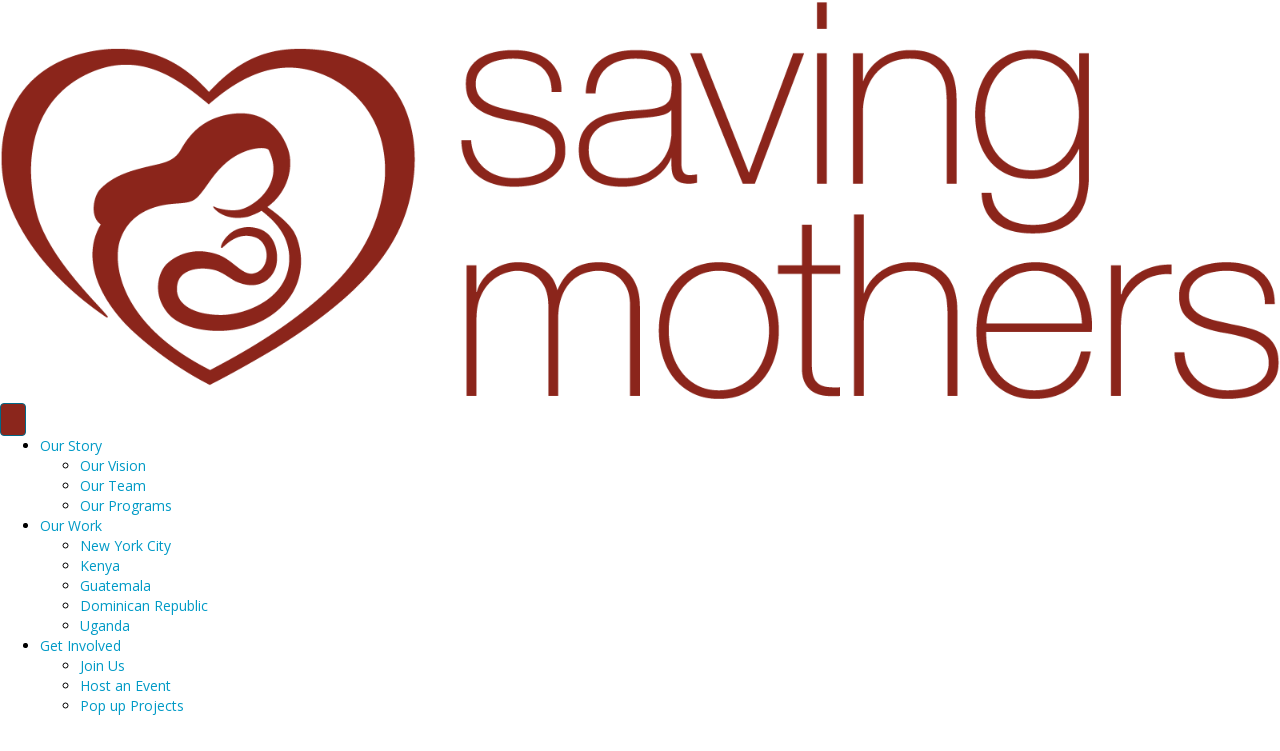

--- FILE ---
content_type: text/html; charset=UTF-8
request_url: https://savingmothers.org/tag/ghana/
body_size: 15953
content:
<!DOCTYPE html>
<html lang="en-US">
<head>
<meta charset="UTF-8" />
<script>
var gform;gform||(document.addEventListener("gform_main_scripts_loaded",function(){gform.scriptsLoaded=!0}),document.addEventListener("gform/theme/scripts_loaded",function(){gform.themeScriptsLoaded=!0}),window.addEventListener("DOMContentLoaded",function(){gform.domLoaded=!0}),gform={domLoaded:!1,scriptsLoaded:!1,themeScriptsLoaded:!1,isFormEditor:()=>"function"==typeof InitializeEditor,callIfLoaded:function(o){return!(!gform.domLoaded||!gform.scriptsLoaded||!gform.themeScriptsLoaded&&!gform.isFormEditor()||(gform.isFormEditor()&&console.warn("The use of gform.initializeOnLoaded() is deprecated in the form editor context and will be removed in Gravity Forms 3.1."),o(),0))},initializeOnLoaded:function(o){gform.callIfLoaded(o)||(document.addEventListener("gform_main_scripts_loaded",()=>{gform.scriptsLoaded=!0,gform.callIfLoaded(o)}),document.addEventListener("gform/theme/scripts_loaded",()=>{gform.themeScriptsLoaded=!0,gform.callIfLoaded(o)}),window.addEventListener("DOMContentLoaded",()=>{gform.domLoaded=!0,gform.callIfLoaded(o)}))},hooks:{action:{},filter:{}},addAction:function(o,r,e,t){gform.addHook("action",o,r,e,t)},addFilter:function(o,r,e,t){gform.addHook("filter",o,r,e,t)},doAction:function(o){gform.doHook("action",o,arguments)},applyFilters:function(o){return gform.doHook("filter",o,arguments)},removeAction:function(o,r){gform.removeHook("action",o,r)},removeFilter:function(o,r,e){gform.removeHook("filter",o,r,e)},addHook:function(o,r,e,t,n){null==gform.hooks[o][r]&&(gform.hooks[o][r]=[]);var d=gform.hooks[o][r];null==n&&(n=r+"_"+d.length),gform.hooks[o][r].push({tag:n,callable:e,priority:t=null==t?10:t})},doHook:function(r,o,e){var t;if(e=Array.prototype.slice.call(e,1),null!=gform.hooks[r][o]&&((o=gform.hooks[r][o]).sort(function(o,r){return o.priority-r.priority}),o.forEach(function(o){"function"!=typeof(t=o.callable)&&(t=window[t]),"action"==r?t.apply(null,e):e[0]=t.apply(null,e)})),"filter"==r)return e[0]},removeHook:function(o,r,t,n){var e;null!=gform.hooks[o][r]&&(e=(e=gform.hooks[o][r]).filter(function(o,r,e){return!!(null!=n&&n!=o.tag||null!=t&&t!=o.priority)}),gform.hooks[o][r]=e)}});
</script>

<meta name='viewport' content='width=device-width, initial-scale=1.0' />
<meta http-equiv='X-UA-Compatible' content='IE=edge' />
<link rel="profile" href="https://gmpg.org/xfn/11" />
<meta name='robots' content='index, follow, max-image-preview:large, max-snippet:-1, max-video-preview:-1' />

	<!-- This site is optimized with the Yoast SEO plugin v26.8 - https://yoast.com/product/yoast-seo-wordpress/ -->
	<title>Ghana Archives - Saving Mothers</title>
	<link rel="canonical" href="https://savingmothers.org/tag/ghana/" />
	<meta property="og:locale" content="en_US" />
	<meta property="og:type" content="article" />
	<meta property="og:title" content="Ghana Archives - Saving Mothers" />
	<meta property="og:url" content="https://savingmothers.org/tag/ghana/" />
	<meta property="og:site_name" content="Saving Mothers" />
	<meta name="twitter:card" content="summary_large_image" />
	<script type="application/ld+json" class="yoast-schema-graph">{"@context":"https://schema.org","@graph":[{"@type":"CollectionPage","@id":"https://savingmothers.org/tag/ghana/","url":"https://savingmothers.org/tag/ghana/","name":"Ghana Archives - Saving Mothers","isPartOf":{"@id":"https://savingmothers.org/#website"},"primaryImageOfPage":{"@id":"https://savingmothers.org/tag/ghana/#primaryimage"},"image":{"@id":"https://savingmothers.org/tag/ghana/#primaryimage"},"thumbnailUrl":"https://savingmothers.org/wp-content/uploads/2017/04/screen-shot-2017-04-24-at-11-54-54-am.png","breadcrumb":{"@id":"https://savingmothers.org/tag/ghana/#breadcrumb"},"inLanguage":"en-US"},{"@type":"ImageObject","inLanguage":"en-US","@id":"https://savingmothers.org/tag/ghana/#primaryimage","url":"https://savingmothers.org/wp-content/uploads/2017/04/screen-shot-2017-04-24-at-11-54-54-am.png","contentUrl":"https://savingmothers.org/wp-content/uploads/2017/04/screen-shot-2017-04-24-at-11-54-54-am.png","width":624,"height":480},{"@type":"BreadcrumbList","@id":"https://savingmothers.org/tag/ghana/#breadcrumb","itemListElement":[{"@type":"ListItem","position":1,"name":"Home","item":"https://savingmothers.org/"},{"@type":"ListItem","position":2,"name":"Ghana"}]},{"@type":"WebSite","@id":"https://savingmothers.org/#website","url":"https://savingmothers.org/","name":"Saving Mothers","description":"Improving maternal health worldwide","potentialAction":[{"@type":"SearchAction","target":{"@type":"EntryPoint","urlTemplate":"https://savingmothers.org/?s={search_term_string}"},"query-input":{"@type":"PropertyValueSpecification","valueRequired":true,"valueName":"search_term_string"}}],"inLanguage":"en-US"}]}</script>
	<!-- / Yoast SEO plugin. -->


<link rel='dns-prefetch' href='//js.stripe.com' />
<link rel='dns-prefetch' href='//fonts.googleapis.com' />
<link rel='dns-prefetch' href='//cdnjs.cloudflare.com' />
<link href='https://fonts.gstatic.com' crossorigin rel='preconnect' />
<link rel="alternate" type="application/rss+xml" title="Saving Mothers &raquo; Feed" href="https://savingmothers.org/feed/" />
<link rel="alternate" type="application/rss+xml" title="Saving Mothers &raquo; Comments Feed" href="https://savingmothers.org/comments/feed/" />
<link rel="alternate" type="application/rss+xml" title="Saving Mothers &raquo; Ghana Tag Feed" href="https://savingmothers.org/tag/ghana/feed/" />
<link rel="preload" href="https://cdnjs.cloudflare.com/ajax/libs/foundicons/3.0.0/foundation-icons.woff" as="font" type="font/woff2" crossorigin="anonymous">
<link rel="preload" href="https://savingmothers.org/wp-content/plugins/bb-plugin/fonts/fontawesome/5.15.4/webfonts/fa-solid-900.woff2" as="font" type="font/woff2" crossorigin="anonymous">
<style id='wp-img-auto-sizes-contain-inline-css'>
img:is([sizes=auto i],[sizes^="auto," i]){contain-intrinsic-size:3000px 1500px}
/*# sourceURL=wp-img-auto-sizes-contain-inline-css */
</style>
<link rel='stylesheet' id='givewp-campaign-blocks-fonts-css' href='https://fonts.googleapis.com/css2?family=Inter%3Awght%40400%3B500%3B600%3B700&#038;display=swap&#038;ver=6.9' media='all' />
<style id='wp-emoji-styles-inline-css'>

	img.wp-smiley, img.emoji {
		display: inline !important;
		border: none !important;
		box-shadow: none !important;
		height: 1em !important;
		width: 1em !important;
		margin: 0 0.07em !important;
		vertical-align: -0.1em !important;
		background: none !important;
		padding: 0 !important;
	}
/*# sourceURL=wp-emoji-styles-inline-css */
</style>
<link rel='stylesheet' id='wp-block-library-css' href='https://savingmothers.org/wp-includes/css/dist/block-library/style.min.css?ver=6.9' media='all' />
<style id='global-styles-inline-css'>
:root{--wp--preset--aspect-ratio--square: 1;--wp--preset--aspect-ratio--4-3: 4/3;--wp--preset--aspect-ratio--3-4: 3/4;--wp--preset--aspect-ratio--3-2: 3/2;--wp--preset--aspect-ratio--2-3: 2/3;--wp--preset--aspect-ratio--16-9: 16/9;--wp--preset--aspect-ratio--9-16: 9/16;--wp--preset--color--black: #000000;--wp--preset--color--cyan-bluish-gray: #abb8c3;--wp--preset--color--white: #ffffff;--wp--preset--color--pale-pink: #f78da7;--wp--preset--color--vivid-red: #cf2e2e;--wp--preset--color--luminous-vivid-orange: #ff6900;--wp--preset--color--luminous-vivid-amber: #fcb900;--wp--preset--color--light-green-cyan: #7bdcb5;--wp--preset--color--vivid-green-cyan: #00d084;--wp--preset--color--pale-cyan-blue: #8ed1fc;--wp--preset--color--vivid-cyan-blue: #0693e3;--wp--preset--color--vivid-purple: #9b51e0;--wp--preset--color--fl-heading-text: #8b261c;--wp--preset--color--fl-body-bg: #ffffff;--wp--preset--color--fl-body-text: #000000;--wp--preset--color--fl-accent: #009ac6;--wp--preset--color--fl-accent-hover: #007c97;--wp--preset--color--fl-topbar-bg: #ffffff;--wp--preset--color--fl-topbar-text: #808080;--wp--preset--color--fl-topbar-link: #428bca;--wp--preset--color--fl-topbar-hover: #428bca;--wp--preset--color--fl-header-bg: #ffffff;--wp--preset--color--fl-header-text: #808080;--wp--preset--color--fl-header-link: #808080;--wp--preset--color--fl-header-hover: #428bca;--wp--preset--color--fl-nav-bg: #ffffff;--wp--preset--color--fl-nav-link: #808080;--wp--preset--color--fl-nav-hover: #428bca;--wp--preset--color--fl-content-bg: #ffffff;--wp--preset--color--fl-footer-widgets-bg: #ffffff;--wp--preset--color--fl-footer-widgets-text: #808080;--wp--preset--color--fl-footer-widgets-link: #428bca;--wp--preset--color--fl-footer-widgets-hover: #428bca;--wp--preset--color--fl-footer-bg: #ffffff;--wp--preset--color--fl-footer-text: #808080;--wp--preset--color--fl-footer-link: #428bca;--wp--preset--color--fl-footer-hover: #428bca;--wp--preset--gradient--vivid-cyan-blue-to-vivid-purple: linear-gradient(135deg,rgb(6,147,227) 0%,rgb(155,81,224) 100%);--wp--preset--gradient--light-green-cyan-to-vivid-green-cyan: linear-gradient(135deg,rgb(122,220,180) 0%,rgb(0,208,130) 100%);--wp--preset--gradient--luminous-vivid-amber-to-luminous-vivid-orange: linear-gradient(135deg,rgb(252,185,0) 0%,rgb(255,105,0) 100%);--wp--preset--gradient--luminous-vivid-orange-to-vivid-red: linear-gradient(135deg,rgb(255,105,0) 0%,rgb(207,46,46) 100%);--wp--preset--gradient--very-light-gray-to-cyan-bluish-gray: linear-gradient(135deg,rgb(238,238,238) 0%,rgb(169,184,195) 100%);--wp--preset--gradient--cool-to-warm-spectrum: linear-gradient(135deg,rgb(74,234,220) 0%,rgb(151,120,209) 20%,rgb(207,42,186) 40%,rgb(238,44,130) 60%,rgb(251,105,98) 80%,rgb(254,248,76) 100%);--wp--preset--gradient--blush-light-purple: linear-gradient(135deg,rgb(255,206,236) 0%,rgb(152,150,240) 100%);--wp--preset--gradient--blush-bordeaux: linear-gradient(135deg,rgb(254,205,165) 0%,rgb(254,45,45) 50%,rgb(107,0,62) 100%);--wp--preset--gradient--luminous-dusk: linear-gradient(135deg,rgb(255,203,112) 0%,rgb(199,81,192) 50%,rgb(65,88,208) 100%);--wp--preset--gradient--pale-ocean: linear-gradient(135deg,rgb(255,245,203) 0%,rgb(182,227,212) 50%,rgb(51,167,181) 100%);--wp--preset--gradient--electric-grass: linear-gradient(135deg,rgb(202,248,128) 0%,rgb(113,206,126) 100%);--wp--preset--gradient--midnight: linear-gradient(135deg,rgb(2,3,129) 0%,rgb(40,116,252) 100%);--wp--preset--font-size--small: 13px;--wp--preset--font-size--medium: 20px;--wp--preset--font-size--large: 36px;--wp--preset--font-size--x-large: 42px;--wp--preset--spacing--20: 0.44rem;--wp--preset--spacing--30: 0.67rem;--wp--preset--spacing--40: 1rem;--wp--preset--spacing--50: 1.5rem;--wp--preset--spacing--60: 2.25rem;--wp--preset--spacing--70: 3.38rem;--wp--preset--spacing--80: 5.06rem;--wp--preset--shadow--natural: 6px 6px 9px rgba(0, 0, 0, 0.2);--wp--preset--shadow--deep: 12px 12px 50px rgba(0, 0, 0, 0.4);--wp--preset--shadow--sharp: 6px 6px 0px rgba(0, 0, 0, 0.2);--wp--preset--shadow--outlined: 6px 6px 0px -3px rgb(255, 255, 255), 6px 6px rgb(0, 0, 0);--wp--preset--shadow--crisp: 6px 6px 0px rgb(0, 0, 0);}:where(.is-layout-flex){gap: 0.5em;}:where(.is-layout-grid){gap: 0.5em;}body .is-layout-flex{display: flex;}.is-layout-flex{flex-wrap: wrap;align-items: center;}.is-layout-flex > :is(*, div){margin: 0;}body .is-layout-grid{display: grid;}.is-layout-grid > :is(*, div){margin: 0;}:where(.wp-block-columns.is-layout-flex){gap: 2em;}:where(.wp-block-columns.is-layout-grid){gap: 2em;}:where(.wp-block-post-template.is-layout-flex){gap: 1.25em;}:where(.wp-block-post-template.is-layout-grid){gap: 1.25em;}.has-black-color{color: var(--wp--preset--color--black) !important;}.has-cyan-bluish-gray-color{color: var(--wp--preset--color--cyan-bluish-gray) !important;}.has-white-color{color: var(--wp--preset--color--white) !important;}.has-pale-pink-color{color: var(--wp--preset--color--pale-pink) !important;}.has-vivid-red-color{color: var(--wp--preset--color--vivid-red) !important;}.has-luminous-vivid-orange-color{color: var(--wp--preset--color--luminous-vivid-orange) !important;}.has-luminous-vivid-amber-color{color: var(--wp--preset--color--luminous-vivid-amber) !important;}.has-light-green-cyan-color{color: var(--wp--preset--color--light-green-cyan) !important;}.has-vivid-green-cyan-color{color: var(--wp--preset--color--vivid-green-cyan) !important;}.has-pale-cyan-blue-color{color: var(--wp--preset--color--pale-cyan-blue) !important;}.has-vivid-cyan-blue-color{color: var(--wp--preset--color--vivid-cyan-blue) !important;}.has-vivid-purple-color{color: var(--wp--preset--color--vivid-purple) !important;}.has-black-background-color{background-color: var(--wp--preset--color--black) !important;}.has-cyan-bluish-gray-background-color{background-color: var(--wp--preset--color--cyan-bluish-gray) !important;}.has-white-background-color{background-color: var(--wp--preset--color--white) !important;}.has-pale-pink-background-color{background-color: var(--wp--preset--color--pale-pink) !important;}.has-vivid-red-background-color{background-color: var(--wp--preset--color--vivid-red) !important;}.has-luminous-vivid-orange-background-color{background-color: var(--wp--preset--color--luminous-vivid-orange) !important;}.has-luminous-vivid-amber-background-color{background-color: var(--wp--preset--color--luminous-vivid-amber) !important;}.has-light-green-cyan-background-color{background-color: var(--wp--preset--color--light-green-cyan) !important;}.has-vivid-green-cyan-background-color{background-color: var(--wp--preset--color--vivid-green-cyan) !important;}.has-pale-cyan-blue-background-color{background-color: var(--wp--preset--color--pale-cyan-blue) !important;}.has-vivid-cyan-blue-background-color{background-color: var(--wp--preset--color--vivid-cyan-blue) !important;}.has-vivid-purple-background-color{background-color: var(--wp--preset--color--vivid-purple) !important;}.has-black-border-color{border-color: var(--wp--preset--color--black) !important;}.has-cyan-bluish-gray-border-color{border-color: var(--wp--preset--color--cyan-bluish-gray) !important;}.has-white-border-color{border-color: var(--wp--preset--color--white) !important;}.has-pale-pink-border-color{border-color: var(--wp--preset--color--pale-pink) !important;}.has-vivid-red-border-color{border-color: var(--wp--preset--color--vivid-red) !important;}.has-luminous-vivid-orange-border-color{border-color: var(--wp--preset--color--luminous-vivid-orange) !important;}.has-luminous-vivid-amber-border-color{border-color: var(--wp--preset--color--luminous-vivid-amber) !important;}.has-light-green-cyan-border-color{border-color: var(--wp--preset--color--light-green-cyan) !important;}.has-vivid-green-cyan-border-color{border-color: var(--wp--preset--color--vivid-green-cyan) !important;}.has-pale-cyan-blue-border-color{border-color: var(--wp--preset--color--pale-cyan-blue) !important;}.has-vivid-cyan-blue-border-color{border-color: var(--wp--preset--color--vivid-cyan-blue) !important;}.has-vivid-purple-border-color{border-color: var(--wp--preset--color--vivid-purple) !important;}.has-vivid-cyan-blue-to-vivid-purple-gradient-background{background: var(--wp--preset--gradient--vivid-cyan-blue-to-vivid-purple) !important;}.has-light-green-cyan-to-vivid-green-cyan-gradient-background{background: var(--wp--preset--gradient--light-green-cyan-to-vivid-green-cyan) !important;}.has-luminous-vivid-amber-to-luminous-vivid-orange-gradient-background{background: var(--wp--preset--gradient--luminous-vivid-amber-to-luminous-vivid-orange) !important;}.has-luminous-vivid-orange-to-vivid-red-gradient-background{background: var(--wp--preset--gradient--luminous-vivid-orange-to-vivid-red) !important;}.has-very-light-gray-to-cyan-bluish-gray-gradient-background{background: var(--wp--preset--gradient--very-light-gray-to-cyan-bluish-gray) !important;}.has-cool-to-warm-spectrum-gradient-background{background: var(--wp--preset--gradient--cool-to-warm-spectrum) !important;}.has-blush-light-purple-gradient-background{background: var(--wp--preset--gradient--blush-light-purple) !important;}.has-blush-bordeaux-gradient-background{background: var(--wp--preset--gradient--blush-bordeaux) !important;}.has-luminous-dusk-gradient-background{background: var(--wp--preset--gradient--luminous-dusk) !important;}.has-pale-ocean-gradient-background{background: var(--wp--preset--gradient--pale-ocean) !important;}.has-electric-grass-gradient-background{background: var(--wp--preset--gradient--electric-grass) !important;}.has-midnight-gradient-background{background: var(--wp--preset--gradient--midnight) !important;}.has-small-font-size{font-size: var(--wp--preset--font-size--small) !important;}.has-medium-font-size{font-size: var(--wp--preset--font-size--medium) !important;}.has-large-font-size{font-size: var(--wp--preset--font-size--large) !important;}.has-x-large-font-size{font-size: var(--wp--preset--font-size--x-large) !important;}
/*# sourceURL=global-styles-inline-css */
</style>

<style id='classic-theme-styles-inline-css'>
/*! This file is auto-generated */
.wp-block-button__link{color:#fff;background-color:#32373c;border-radius:9999px;box-shadow:none;text-decoration:none;padding:calc(.667em + 2px) calc(1.333em + 2px);font-size:1.125em}.wp-block-file__button{background:#32373c;color:#fff;text-decoration:none}
/*# sourceURL=/wp-includes/css/classic-themes.min.css */
</style>
<link rel='stylesheet' id='give-styles-css' href='https://savingmothers.org/wp-content/plugins/give/build/assets/dist/css/give.css?ver=4.13.2' media='all' />
<link rel='stylesheet' id='give-donation-summary-style-frontend-css' href='https://savingmothers.org/wp-content/plugins/give/build/assets/dist/css/give-donation-summary.css?ver=4.13.2' media='all' />
<link rel='stylesheet' id='givewp-design-system-foundation-css' href='https://savingmothers.org/wp-content/plugins/give/build/assets/dist/css/design-system/foundation.css?ver=1.2.0' media='all' />
<link rel='stylesheet' id='font-awesome-5-css' href='https://savingmothers.org/wp-content/plugins/bb-plugin/fonts/fontawesome/5.15.4/css/all.min.css?ver=2.10.0.5' media='all' />
<link rel='stylesheet' id='font-awesome-css' href='https://savingmothers.org/wp-content/plugins/bb-plugin/fonts/fontawesome/5.15.4/css/v4-shims.min.css?ver=2.10.0.5' media='all' />
<link rel='stylesheet' id='foundation-icons-css' href='https://cdnjs.cloudflare.com/ajax/libs/foundicons/3.0.0/foundation-icons.css?ver=2.10.0.5' media='all' />
<link rel='stylesheet' id='fl-builder-layout-bundle-6b2874b6b72757bee4f104aadac79621-css' href='https://savingmothers.org/wp-content/uploads/bb-plugin/cache/6b2874b6b72757bee4f104aadac79621-layout-bundle.css?ver=2.10.0.5-1.5.2.1' media='all' />
<link rel='stylesheet' id='jquery-magnificpopup-css' href='https://savingmothers.org/wp-content/plugins/bb-plugin/css/jquery.magnificpopup.min.css?ver=2.10.0.5' media='all' />
<link rel='stylesheet' id='bootstrap-css' href='https://savingmothers.org/wp-content/themes/bb-theme/css/bootstrap.min.css?ver=1.7.19.1' media='all' />
<link rel='stylesheet' id='fl-automator-skin-css' href='https://savingmothers.org/wp-content/uploads/bb-theme/skin-6931e22baf17e.css?ver=1.7.19.1' media='all' />
<link rel='stylesheet' id='fl-builder-google-fonts-bd96492562cb719d8c664bb4787ae047-css' href='//fonts.googleapis.com/css?family=Open+Sans%3A300%2C400%2C700%7CMontserrat%3A400%2C300&#038;ver=6.9' media='all' />
<script id="give-stripe-js-js-extra">
var give_stripe_vars = {"zero_based_currency":"","zero_based_currencies_list":["JPY","KRW","CLP","ISK","BIF","DJF","GNF","KHR","KPW","LAK","LKR","MGA","MZN","VUV"],"sitename":"","checkoutBtnTitle":"Donate","publishable_key":"pk_live_SMtnnvlq4TpJelMdklNha8iD","checkout_image":"","checkout_address":"","checkout_processing_text":"Donation Processing...","give_version":"4.13.2","cc_fields_format":"multi","card_number_placeholder_text":"Card Number","card_cvc_placeholder_text":"CVC","donate_button_text":"Donate Now","element_font_styles":{"cssSrc":false},"element_base_styles":{"color":"#32325D","fontWeight":500,"fontSize":"16px","fontSmoothing":"antialiased","::placeholder":{"color":"#222222"},":-webkit-autofill":{"color":"#e39f48"}},"element_complete_styles":{},"element_empty_styles":{},"element_invalid_styles":{},"float_labels":"","base_country":"US","preferred_locale":"en"};
//# sourceURL=give-stripe-js-js-extra
</script>
<script src="https://js.stripe.com/v3/?ver=4.13.2" id="give-stripe-js-js"></script>
<script src="https://savingmothers.org/wp-content/plugins/give/build/assets/dist/js/give-stripe.js?ver=4.13.2" id="give-stripe-onpage-js-js"></script>
<script src="https://savingmothers.org/wp-includes/js/jquery/jquery.min.js?ver=3.7.1" id="jquery-core-js"></script>
<script src="https://savingmothers.org/wp-includes/js/jquery/jquery-migrate.min.js?ver=3.4.1" id="jquery-migrate-js"></script>
<script src="https://savingmothers.org/wp-includes/js/dist/hooks.min.js?ver=dd5603f07f9220ed27f1" id="wp-hooks-js"></script>
<script src="https://savingmothers.org/wp-includes/js/dist/i18n.min.js?ver=c26c3dc7bed366793375" id="wp-i18n-js"></script>
<script id="wp-i18n-js-after">
wp.i18n.setLocaleData( { 'text direction\u0004ltr': [ 'ltr' ] } );
//# sourceURL=wp-i18n-js-after
</script>
<script id="give-js-extra">
var give_global_vars = {"ajaxurl":"https://savingmothers.org/wp-admin/admin-ajax.php","checkout_nonce":"aa11c8027d","currency":"USD","currency_sign":"$","currency_pos":"before","thousands_separator":",","decimal_separator":".","no_gateway":"Please select a payment method.","bad_minimum":"The minimum custom donation amount for this form is","bad_maximum":"The maximum custom donation amount for this form is","general_loading":"Loading...","purchase_loading":"Please Wait...","textForOverlayScreen":"\u003Ch3\u003EProcessing...\u003C/h3\u003E\u003Cp\u003EThis will only take a second!\u003C/p\u003E","number_decimals":"2","is_test_mode":"","give_version":"4.13.2","magnific_options":{"main_class":"give-modal","close_on_bg_click":false},"form_translation":{"payment-mode":"Please select payment mode.","give_first":"Please enter your first name.","give_last":"Please enter your last name.","give_email":"Please enter a valid email address.","give_user_login":"Invalid email address or username.","give_user_pass":"Enter a password.","give_user_pass_confirm":"Enter the password confirmation.","give_agree_to_terms":"You must agree to the terms and conditions."},"confirm_email_sent_message":"Please check your email and click on the link to access your complete donation history.","ajax_vars":{"ajaxurl":"https://savingmothers.org/wp-admin/admin-ajax.php","ajaxNonce":"78263fe479","loading":"Loading","select_option":"Please select an option","default_gateway":"stripe","permalinks":"1","number_decimals":2},"cookie_hash":"ec77dce45e7b605c4dc1f4b8d9d19fcd","session_nonce_cookie_name":"wp-give_session_reset_nonce_ec77dce45e7b605c4dc1f4b8d9d19fcd","session_cookie_name":"wp-give_session_ec77dce45e7b605c4dc1f4b8d9d19fcd","delete_session_nonce_cookie":"0"};
var giveApiSettings = {"root":"https://savingmothers.org/wp-json/give-api/v2/","rest_base":"give-api/v2"};
//# sourceURL=give-js-extra
</script>
<script src="https://savingmothers.org/wp-content/plugins/give/build/assets/dist/js/give.js?ver=8540f4f50a2032d9c5b5" id="give-js"></script>
<link rel="https://api.w.org/" href="https://savingmothers.org/wp-json/" /><link rel="alternate" title="JSON" type="application/json" href="https://savingmothers.org/wp-json/wp/v2/tags/61" /><link rel="EditURI" type="application/rsd+xml" title="RSD" href="https://savingmothers.org/xmlrpc.php?rsd" />
<meta name="generator" content="WordPress 6.9" />
<meta name="et-api-version" content="v1"><meta name="et-api-origin" content="https://savingmothers.org"><link rel="https://theeventscalendar.com/" href="https://savingmothers.org/wp-json/tribe/tickets/v1/" /><meta name="generator" content="Give v4.13.2" />
<style>.recentcomments a{display:inline !important;padding:0 !important;margin:0 !important;}</style><link rel="icon" href="https://savingmothers.org/wp-content/uploads/2017/09/cropped-Large_both_new_two_red_UPDATED-32x32.png" sizes="32x32" />
<link rel="icon" href="https://savingmothers.org/wp-content/uploads/2017/09/cropped-Large_both_new_two_red_UPDATED-192x192.png" sizes="192x192" />
<link rel="apple-touch-icon" href="https://savingmothers.org/wp-content/uploads/2017/09/cropped-Large_both_new_two_red_UPDATED-180x180.png" />
<meta name="msapplication-TileImage" content="https://savingmothers.org/wp-content/uploads/2017/09/cropped-Large_both_new_two_red_UPDATED-270x270.png" />
		<style id="wp-custom-css">
			.fl-node-59ccf2170d809 .fl-menu-mobile-toggle:hover, .fl-node-59ccf2170d809 .fl-menu-mobile-toggle.fl-active {
    color: #de6d54;
    background-color: #8b261c;
}

.fl-node-59ccf2170d809 .fl-menu-mobile-toggle {
    background-color: #8b261c;
}

.fl-icon{
	min-width:20px;
}		</style>
		</head>
<body class="archive tag tag-ghana tag-61 wp-theme-bb-theme fl-builder-2-10-0-5 fl-themer-1-5-2-1 fl-theme-1-7-19-1 fl-no-js tribe-no-js fl-theme-builder-header fl-theme-builder-header-main-header fl-theme-builder-footer fl-theme-builder-footer-main-footer fl-framework-bootstrap fl-preset-default fl-full-width fl-search-active tribe-theme-bb-theme" itemscope="itemscope" itemtype="https://schema.org/WebPage">
<a aria-label="Skip to content" class="fl-screen-reader-text" href="#fl-main-content">Skip to content</a><div class="fl-page">
	<header class="fl-builder-content fl-builder-content-33 fl-builder-global-templates-locked" data-post-id="33" data-type="header" data-sticky="1" data-sticky-on="" data-sticky-breakpoint="medium" data-shrink="1" data-overlay="0" data-overlay-bg="default" data-shrink-image-height="50px" role="banner" itemscope="itemscope" itemtype="http://schema.org/WPHeader"><div class="fl-row fl-row-full-width fl-row-bg-color fl-node-59ccf2170d859 fl-row-default-height fl-row-align-center fl-visible-desktop fl-visible-large fl-visible-medium" data-node="59ccf2170d859">
	<div class="fl-row-content-wrap">
								<div class="fl-row-content fl-row-fixed-width fl-node-content">
		
<div class="fl-col-group fl-node-59ccf2170d8a3 fl-col-group-equal-height fl-col-group-align-center" data-node="59ccf2170d8a3">
			<div class="fl-col fl-node-59ccf2170d8f5 fl-col-bg-color" data-node="59ccf2170d8f5">
	<div class="fl-col-content fl-node-content"><div class="fl-module fl-module-html fl-node-59ccf2170d9f2" data-node="59ccf2170d9f2">
	<div class="fl-module-content fl-node-content">
		<div class="fl-html">
	</div>
	</div>
</div>
</div>
</div>
	</div>
		</div>
	</div>
</div>
<div class="fl-row fl-row-full-width fl-row-bg-color fl-node-59ccf2170d622 fl-row-default-height fl-row-align-center" data-node="59ccf2170d622">
	<div class="fl-row-content-wrap">
								<div class="fl-row-content fl-row-full-width fl-node-content">
		
<div class="fl-col-group fl-node-59ccf2170d68e fl-col-group-equal-height fl-col-group-align-center fl-col-group-custom-width" data-node="59ccf2170d68e">
			<div class="fl-col fl-node-59ccf2170d6f1 fl-col-bg-color fl-col-small fl-col-small-custom-width" data-node="59ccf2170d6f1">
	<div class="fl-col-content fl-node-content"><div class="fl-module fl-module-photo fl-node-5bc1650a75fa8" data-node="5bc1650a75fa8">
	<div class="fl-module-content fl-node-content">
		<div role="figure" class="fl-photo fl-photo-align-center" itemscope itemtype="https://schema.org/ImageObject">
	<div class="fl-photo-content fl-photo-img-png">
				<a href="https://savingmothers.org/home/" target="_self" itemprop="url">
				<img loading="lazy" decoding="async" class="fl-photo-img wp-image-2182 size-full" src="https://savingmothers.org/wp-content/uploads/2017/09/SM_logo_2lines_cranberry.png" alt="SM_logo_2lines_cranberry" height="504" width="1600" title="SM_logo_2lines_cranberry"  data-no-lazy="1" itemprop="image" srcset="https://savingmothers.org/wp-content/uploads/2017/09/SM_logo_2lines_cranberry.png 1600w, https://savingmothers.org/wp-content/uploads/2017/09/SM_logo_2lines_cranberry-300x95.png 300w, https://savingmothers.org/wp-content/uploads/2017/09/SM_logo_2lines_cranberry-768x242.png 768w, https://savingmothers.org/wp-content/uploads/2017/09/SM_logo_2lines_cranberry-1024x323.png 1024w" sizes="auto, (max-width: 1600px) 100vw, 1600px" />
				</a>
					</div>
	</div>
	</div>
</div>
</div>
</div>
			<div class="fl-col fl-node-59ccf2170d751 fl-col-bg-color fl-col-small-custom-width" data-node="59ccf2170d751">
	<div class="fl-col-content fl-node-content"><div class="fl-module fl-module-menu fl-node-59ccf2170d809" data-node="59ccf2170d809">
	<div class="fl-module-content fl-node-content">
		<div class="fl-menu fl-menu-responsive-toggle-medium-mobile">
	<button class="fl-menu-mobile-toggle hamburger fl-content-ui-button" aria-haspopup="menu" aria-label="Menu"><span class="fl-menu-icon svg-container"><svg version="1.1" class="hamburger-menu" xmlns="http://www.w3.org/2000/svg" xmlns:xlink="http://www.w3.org/1999/xlink" viewBox="0 0 512 512">
<rect class="fl-hamburger-menu-top" width="512" height="102"/>
<rect class="fl-hamburger-menu-middle" y="205" width="512" height="102"/>
<rect class="fl-hamburger-menu-bottom" y="410" width="512" height="102"/>
</svg>
</span></button>	<div class="fl-clear"></div>
	<nav role="navigation" aria-label="Menu" itemscope="itemscope" itemtype="https://schema.org/SiteNavigationElement"><ul id="menu-navigation-menu" class="menu fl-menu-horizontal fl-toggle-none"><li id="menu-item-305" class="menu-item menu-item-type-custom menu-item-object-custom menu-item-has-children fl-has-submenu"><div class="fl-has-submenu-container"><a role="menuitem" href="#" aria-haspopup="menu" aria-expanded="false" aria-controls="sub-menu-305">Our Story</a></div><ul id="sub-menu-305" class="sub-menu" role="menu">	<li id="menu-item-271" class="menu-item menu-item-type-post_type menu-item-object-page"><a role="menuitem" href="https://savingmothers.org/our-vision/">Our Vision</a></li>	<li id="menu-item-264" class="menu-item menu-item-type-post_type menu-item-object-page"><a role="menuitem" href="https://savingmothers.org/people/">Our Team</a></li>	<li id="menu-item-266" class="menu-item menu-item-type-post_type menu-item-object-page"><a role="menuitem" href="https://savingmothers.org/programs/">Our Programs</a></li></ul></li><li id="menu-item-273" class="menu-item menu-item-type-custom menu-item-object-custom menu-item-has-children fl-has-submenu"><div class="fl-has-submenu-container"><a role="menuitem" href="#" aria-haspopup="menu" aria-expanded="false" aria-controls="sub-menu-273">Our Work</a></div><ul id="sub-menu-273" class="sub-menu" role="menu">	<li id="menu-item-2050" class="menu-item menu-item-type-post_type menu-item-object-page"><a role="menuitem" href="https://savingmothers.org/mpowher-nyc/">New York City</a></li>	<li id="menu-item-1179" class="menu-item menu-item-type-post_type menu-item-object-page"><a role="menuitem" href="https://savingmothers.org/maternal-continuum-of-care-program/">Kenya</a></li>	<li id="menu-item-1381" class="menu-item menu-item-type-post_type menu-item-object-page"><a role="menuitem" href="https://savingmothers.org/school-of-powher-2/">Guatemala</a></li>	<li id="menu-item-1987" class="menu-item menu-item-type-post_type menu-item-object-page"><a role="menuitem" href="https://savingmothers.org/dominican-republic/">Dominican Republic</a></li>	<li id="menu-item-1565" class="menu-item menu-item-type-post_type menu-item-object-page"><a role="menuitem" href="https://savingmothers.org/maternal-continuum-of-care-program-copy/">Uganda</a></li></ul></li><li id="menu-item-274" class="menu-item menu-item-type-custom menu-item-object-custom menu-item-has-children fl-has-submenu"><div class="fl-has-submenu-container"><a role="menuitem" href="#" aria-haspopup="menu" aria-expanded="false" aria-controls="sub-menu-274">Get Involved</a></div><ul id="sub-menu-274" class="sub-menu" role="menu">	<li id="menu-item-265" class="menu-item menu-item-type-post_type menu-item-object-page"><a role="menuitem" href="https://savingmothers.org/join-us/">Join Us</a></li>	<li id="menu-item-267" class="menu-item menu-item-type-post_type menu-item-object-page"><a role="menuitem" href="https://savingmothers.org/host-a-kit-packing-event/">Host an Event</a></li>	<li id="menu-item-1098" class="menu-item menu-item-type-post_type menu-item-object-page"><a role="menuitem" href="https://savingmothers.org/pop-up-projects/">Pop up Projects</a></li>	<li id="menu-item-1070" class="menu-item menu-item-type-post_type menu-item-object-page"><a role="menuitem" href="https://savingmothers.org/partners/">Partners</a></li>	<li id="menu-item-1644" class="menu-item menu-item-type-post_type menu-item-object-page"><a role="menuitem" href="https://savingmothers.org/become-an-ambassador/">Ambassador Program</a></li>	<li id="menu-item-1435" class="menu-item menu-item-type-post_type menu-item-object-page"><a role="menuitem" href="https://savingmothers.org/nyc-marathon-saving-mothers/">NYC Marathon</a></li>	<li id="menu-item-2833" class="menu-item menu-item-type-post_type menu-item-object-page"><a role="menuitem" href="https://savingmothers.org/nyc-half-marathon-saving-mothers/">NYC Half Marathon</a></li></ul></li><li id="menu-item-275" class="menu-item menu-item-type-custom menu-item-object-custom menu-item-has-children fl-has-submenu"><div class="fl-has-submenu-container"><a role="menuitem" href="#" aria-haspopup="menu" aria-expanded="false" aria-controls="sub-menu-275">News</a></div><ul id="sub-menu-275" class="sub-menu" role="menu">	<li id="menu-item-451" class="menu-item menu-item-type-post_type menu-item-object-page"><a role="menuitem" href="https://savingmothers.org/photo-gallery/">Photo Gallery</a></li>	<li id="menu-item-1426" class="menu-item menu-item-type-post_type menu-item-object-page"><a role="menuitem" href="https://savingmothers.org/1419-2/">Press</a></li></ul></li><li id="menu-item-450" class="menu-item menu-item-type-post_type menu-item-object-page"><a role="menuitem" href="https://savingmothers.org/contact-us/">Contact Us</a></li><li id="menu-item-1550" class="menu-item menu-item-type-post_type menu-item-object-page"><a role="menuitem" href="https://savingmothers.org/donate/">Donate</a></li></ul></nav></div>
	</div>
</div>
</div>
</div>
	</div>
		</div>
	</div>
</div>
</header><div class="uabb-js-breakpoint" style="display: none;"></div>	<div id="fl-main-content" class="fl-page-content" itemprop="mainContentOfPage" role="main">

		
<div class="fl-archive container">
	<div class="row">

		
		<div class="fl-content fl-content-left col-md-8" itemscope="itemscope" itemtype="https://schema.org/Blog">

			<header class="fl-archive-header" role="banner">
	<h1 class="fl-archive-title">Posts Tagged &#8216;Ghana&#8217;</h1>
</header>

			
									<article class="fl-post post-647 post type-post status-publish format-standard has-post-thumbnail hentry category-blog-posts tag-children tag-ghana tag-health tag-kenya tag-malaria tag-malawi tag-savingmothers" id="fl-post-647" itemscope="itemscope" itemtype="https://schema.org/BlogPosting">

				
	<header class="fl-post-header">
		<h2 class="fl-post-title" itemprop="headline">
			<a href="https://savingmothers.org/a-malaria-vaccine/" rel="bookmark" title="A Malaria Vaccine!">A Malaria Vaccine!</a>
					</h2>
		<div class="fl-post-meta fl-post-meta-top"><span class="fl-post-author">By <a href="https://savingmothers.org/author/savingmothersblog/"><span>savingmothersblog</span></a></span><span class="fl-sep"> | </span><span class="fl-post-date">April 25, 2017</span><span class="fl-sep"> | </span><span class="fl-comments-popup-link"><a href="https://savingmothers.org/a-malaria-vaccine/#respond" tabindex="-1" aria-hidden="true"><span aria-label="Comments: 0">0 <i aria-hidden="true" class="fas fa-comment"></i></span></a></span></div><meta itemscope itemprop="mainEntityOfPage" itemtype="https://schema.org/WebPage" itemid="https://savingmothers.org/a-malaria-vaccine/" content="A Malaria Vaccine!" /><meta itemprop="datePublished" content="2017-04-25" /><meta itemprop="dateModified" content="2017-04-25" /><div itemprop="publisher" itemscope itemtype="https://schema.org/Organization"><meta itemprop="name" content="Saving Mothers"><div itemprop="logo" itemscope itemtype="https://schema.org/ImageObject"><meta itemprop="url" content="https://savingmothers.org/wp-content/uploads/2018/10/logo.png"></div></div><div itemscope itemprop="author" itemtype="https://schema.org/Person"><meta itemprop="url" content="https://savingmothers.org/author/savingmothersblog/" /><meta itemprop="name" content="savingmothersblog" /></div><div itemscope itemprop="image" itemtype="https://schema.org/ImageObject"><meta itemprop="url" content="https://savingmothers.org/wp-content/uploads/2017/04/screen-shot-2017-04-24-at-11-54-54-am.png" /><meta itemprop="width" content="624" /><meta itemprop="height" content="480" /></div><div itemprop="interactionStatistic" itemscope itemtype="https://schema.org/InteractionCounter"><meta itemprop="interactionType" content="https://schema.org/CommentAction" /><meta itemprop="userInteractionCount" content="0" /></div>	</header><!-- .fl-post-header -->

			
				<div class="row fl-post-image-beside-wrap">
			<div class="fl-post-image-beside">
				<div class="fl-post-thumb">
					<a href="https://savingmothers.org/a-malaria-vaccine/" rel="bookmark" title="A Malaria Vaccine!">
						<img width="624" height="480" src="https://savingmothers.org/wp-content/uploads/2017/04/screen-shot-2017-04-24-at-11-54-54-am.png" class="attachment-large size-large wp-post-image" alt="" aria-label="A Malaria Vaccine!" decoding="async" fetchpriority="high" srcset="https://savingmothers.org/wp-content/uploads/2017/04/screen-shot-2017-04-24-at-11-54-54-am.png 624w, https://savingmothers.org/wp-content/uploads/2017/04/screen-shot-2017-04-24-at-11-54-54-am-300x231.png 300w" sizes="(max-width: 624px) 100vw, 624px" />					</a>
				</div>
			</div>
			<div class="fl-post-content-beside">
					<div class="fl-post-content clearfix" itemprop="text">
		<p>The world&#8217;s first vaccine against malaria will be introduced in three countries &#8211; Ghana, Kenya and Malawi &#8211; starting in 2018! The vaccine needs to be given four times &#8211; once a month for three months and then a fourth dose 18 months later. The pilot will involve more than 750,000 children aged between five&hellip;</p>
<a class="fl-post-more-link" href="https://savingmothers.org/a-malaria-vaccine/">Read More</a>	</div><!-- .fl-post-content -->

					</div>
	</div>
	
</article>
<!-- .fl-post -->
				
				
			
		</div>

		<div class="fl-sidebar  fl-sidebar-right fl-sidebar-display-desktop col-md-4" itemscope="itemscope" itemtype="https://schema.org/WPSideBar">
		<aside id="search-2" class="fl-widget widget_search"><form aria-label="Search" method="get" role="search" action="https://savingmothers.org/" title="Type and press Enter to search.">
	<input aria-label="Search" type="search" class="fl-search-input form-control" name="s" placeholder="Search"  value="" onfocus="if (this.value === 'Search') { this.value = ''; }" onblur="if (this.value === '') this.value='Search';" />
</form>
</aside>
		<aside id="recent-posts-2" class="fl-widget widget_recent_entries">
		<h4 class="fl-widget-title">Recent Posts</h4>
		<ul>
											<li>
					<a href="https://savingmothers.org/who-are-community-health-workers/">Who Are Community Health Workers?</a>
									</li>
											<li>
					<a href="https://savingmothers.org/updates-from-guatemala/">Updates from Guatemala</a>
									</li>
											<li>
					<a href="https://savingmothers.org/introducing-our-new-uganda-telemedicine-program/">Introducing our new Uganda telemedicine program</a>
									</li>
											<li>
					<a href="https://savingmothers.org/feature-lori-hawkins-a-documentary-photographer/">Feature: Lori Hawkins, a documentary photographer</a>
									</li>
											<li>
					<a href="https://savingmothers.org/saving-mothers-fellow-in-weil-cornell-medicine-journal/">Saving Mothers Fellow in Weill Cornell Medicine Journal!</a>
									</li>
					</ul>

		</aside><aside id="recent-comments-2" class="fl-widget widget_recent_comments"><h4 class="fl-widget-title">Recent Comments</h4><ul id="recentcomments"></ul></aside><aside id="archives-2" class="fl-widget widget_archive"><h4 class="fl-widget-title">Archives</h4>
			<ul>
					<li><a href='https://savingmothers.org/2021/02/'>February 2021</a></li>
	<li><a href='https://savingmothers.org/2020/07/'>July 2020</a></li>
	<li><a href='https://savingmothers.org/2019/08/'>August 2019</a></li>
	<li><a href='https://savingmothers.org/2018/09/'>September 2018</a></li>
	<li><a href='https://savingmothers.org/2018/06/'>June 2018</a></li>
	<li><a href='https://savingmothers.org/2017/07/'>July 2017</a></li>
	<li><a href='https://savingmothers.org/2017/06/'>June 2017</a></li>
	<li><a href='https://savingmothers.org/2017/05/'>May 2017</a></li>
	<li><a href='https://savingmothers.org/2017/04/'>April 2017</a></li>
	<li><a href='https://savingmothers.org/2017/03/'>March 2017</a></li>
	<li><a href='https://savingmothers.org/2017/02/'>February 2017</a></li>
			</ul>

			</aside><aside id="categories-2" class="fl-widget widget_categories"><h4 class="fl-widget-title">Categories</h4>
			<ul>
					<li class="cat-item cat-item-1"><a href="https://savingmothers.org/category/blog-posts/">Blog</a>
</li>
			</ul>

			</aside><aside id="meta-2" class="fl-widget widget_meta"><h4 class="fl-widget-title">Meta</h4>
		<ul>
						<li><a rel="nofollow" href="https://savingmothers.org/wp-login.php">Log in</a></li>
			<li><a href="https://savingmothers.org/feed/">Entries feed</a></li>
			<li><a href="https://savingmothers.org/comments/feed/">Comments feed</a></li>

			<li><a href="https://wordpress.org/">WordPress.org</a></li>
		</ul>

		</aside>	</div>

	</div>
</div>


	</div><!-- .fl-page-content -->
	<footer class="fl-builder-content fl-builder-content-36 fl-builder-global-templates-locked" data-post-id="36" data-type="footer" itemscope="itemscope" itemtype="http://schema.org/WPFooter"><div class="fl-row fl-row-full-width fl-row-bg-color fl-node-59ccf2a659e6d fl-row-default-height fl-row-align-center" data-node="59ccf2a659e6d">
	<div class="fl-row-content-wrap">
								<div class="fl-row-content fl-row-fixed-width fl-node-content">
		
<div class="fl-col-group fl-node-59ccf2a659ecb" data-node="59ccf2a659ecb">
			<div class="fl-col fl-node-59ccf2a65a579 fl-col-bg-color fl-col-small" data-node="59ccf2a65a579">
	<div class="fl-col-content fl-node-content"><div class="fl-module fl-module-icon fl-node-59ccf2a65a6e9" data-node="59ccf2a65a6e9">
	<div class="fl-module-content fl-node-content">
		<div class="fl-icon-wrap">
	<span class="fl-icon">
				<i class="fa fa-map-o" aria-hidden="true"></i>
					</span>
			<div id="fl-icon-text-59ccf2a65a6e9" class="fl-icon-text fl-icon-text-wrap">
						<p>Saving Mothers<br />445 Park Avenue, Suite 906<br />New York, N.Y. 10022</p>					</div>
	</div>
	</div>
</div>
<div class="fl-module fl-module-icon fl-node-59ccf2a65a742" data-node="59ccf2a65a742">
	<div class="fl-module-content fl-node-content">
		<div class="fl-icon-wrap">
	<span class="fl-icon">
								<a href="mailto:information@savingmothers.org" target="_self"  tabindex="-1" aria-hidden="true" aria-labelledby="fl-icon-text-59ccf2a65a742">
							<i class="fa fa-envelope-o" aria-hidden="true"></i>
						</a>
			</span>
			<div id="fl-icon-text-59ccf2a65a742" class="fl-icon-text">
						<a href="mailto:information@savingmothers.org" target="_self"  class="fl-icon-text-link fl-icon-text-wrap">
						<p>information@savingmothers.org</p>						</a>
					</div>
	</div>
	</div>
</div>
<div class="fl-module fl-module-icon fl-node-5ea46621cb544" data-node="5ea46621cb544">
	<div class="fl-module-content fl-node-content">
		<div class="fl-icon-wrap">
	<span class="fl-icon">
								<a href="https://savingmothers.org/privacy-policy/" target="_self"  tabindex="-1" aria-hidden="true" aria-labelledby="fl-icon-text-5ea46621cb544">
							<i class="fi-page-multiple" aria-hidden="true"></i>
						</a>
			</span>
			<div id="fl-icon-text-5ea46621cb544" class="fl-icon-text">
						<a href="https://savingmothers.org/privacy-policy/" target="_self"  class="fl-icon-text-link fl-icon-text-wrap">
						<p>Privacy Policy</p>						</a>
					</div>
	</div>
	</div>
</div>
<div class="fl-module fl-module-rich-text fl-node-59ccf2a659e05" data-node="59ccf2a659e05">
	<div class="fl-module-content fl-node-content">
		<div class="fl-rich-text">
	<p>© 2021 Saving Mothers. All Rights Reserved.</p>
</div>
	</div>
</div>
</div>
</div>
			<div class="fl-col fl-node-59ccf2a65a2a4 fl-col-bg-color fl-col-small" data-node="59ccf2a65a2a4">
	<div class="fl-col-content fl-node-content"><div class="fl-module fl-module-icon-group fl-node-5bc2699a3f942" data-node="5bc2699a3f942">
	<div class="fl-module-content fl-node-content">
		<div class="fl-icon-group">
	<span class="fl-icon">
								<a href="https://www.facebook.com/savingmothers/" target="_blank" rel="noopener" >
							<i class="fi-social-facebook" aria-hidden="true"></i>
						</a>
			</span>
		<span class="fl-icon">
								<a href="https://twitter.com/savingmothers" target="_blank" rel="noopener" >
							<i class="fi-social-twitter" aria-hidden="true"></i>
						</a>
			</span>
		<span class="fl-icon">
								<a href="https://www.instagram.com/savingmothers/" target="_blank" rel="noopener" >
							<i class="fa fa-instagram" aria-hidden="true"></i>
						</a>
			</span>
		<span class="fl-icon">
								<a href="https://www.youtube.com/channel/UCWWZQJ2PPqQGQQj9te05LJA" target="_blank" rel="noopener" >
							<i class="fa fa-youtube-play" aria-hidden="true"></i>
						</a>
			</span>
	</div>
	</div>
</div>
</div>
</div>
	</div>
		</div>
	</div>
</div>
</footer><div class="uabb-js-breakpoint" style="display: none;"></div>	</div><!-- .fl-page -->
<script type="speculationrules">
{"prefetch":[{"source":"document","where":{"and":[{"href_matches":"/*"},{"not":{"href_matches":["/wp-*.php","/wp-admin/*","/wp-content/uploads/*","/wp-content/*","/wp-content/plugins/*","/wp-content/themes/bb-theme/*","/*\\?(.+)"]}},{"not":{"selector_matches":"a[rel~=\"nofollow\"]"}},{"not":{"selector_matches":".no-prefetch, .no-prefetch a"}}]},"eagerness":"conservative"}]}
</script>
            <style>
                ._48in48-footer {
                    color: inherit;
                    background-color: inherit;
                    text-align: center;
                    padding: 25px;
                }

                 ._48in48-footer img {
                }
            </style>
            <div class="_48in48-footer">
                <a href="http://48in48.org" target="_blank">
                    <img class="_48in48-graphic"
                         alt="48in48"
                         src="https://savingmothers.org/wp-content/mu-plugins/48in48-plugin//assets/48in48_logo_Official.png"
                         width="160">
                </a>
            </div>
            		<script>
		( function ( body ) {
			'use strict';
			body.className = body.className.replace( /\btribe-no-js\b/, 'tribe-js' );
		} )( document.body );
		</script>
		<script> /* <![CDATA[ */var tribe_l10n_datatables = {"aria":{"sort_ascending":": activate to sort column ascending","sort_descending":": activate to sort column descending"},"length_menu":"Show _MENU_ entries","empty_table":"No data available in table","info":"Showing _START_ to _END_ of _TOTAL_ entries","info_empty":"Showing 0 to 0 of 0 entries","info_filtered":"(filtered from _MAX_ total entries)","zero_records":"No matching records found","search":"Search:","all_selected_text":"All items on this page were selected. ","select_all_link":"Select all pages","clear_selection":"Clear Selection.","pagination":{"all":"All","next":"Next","previous":"Previous"},"select":{"rows":{"0":"","_":": Selected %d rows","1":": Selected 1 row"}},"datepicker":{"dayNames":["Sunday","Monday","Tuesday","Wednesday","Thursday","Friday","Saturday"],"dayNamesShort":["Sun","Mon","Tue","Wed","Thu","Fri","Sat"],"dayNamesMin":["S","M","T","W","T","F","S"],"monthNames":["January","February","March","April","May","June","July","August","September","October","November","December"],"monthNamesShort":["January","February","March","April","May","June","July","August","September","October","November","December"],"monthNamesMin":["Jan","Feb","Mar","Apr","May","Jun","Jul","Aug","Sep","Oct","Nov","Dec"],"nextText":"Next","prevText":"Prev","currentText":"Today","closeText":"Done","today":"Today","clear":"Clear"},"registration_prompt":"There is unsaved attendee information. Are you sure you want to continue?"};/* ]]> */ </script><script id="give-donation-summary-script-frontend-js-extra">
var GiveDonationSummaryData = {"currencyPrecisionLookup":{"USD":2,"EUR":2,"GBP":2,"AUD":2,"BRL":2,"CAD":2,"CZK":2,"DKK":2,"HKD":2,"HUF":2,"ILS":2,"JPY":0,"MYR":2,"MXN":2,"MAD":2,"NZD":2,"NOK":2,"PHP":2,"PLN":2,"SGD":2,"KRW":0,"ZAR":2,"SEK":2,"CHF":2,"TWD":2,"THB":2,"INR":2,"TRY":2,"IRR":2,"RUB":2,"AED":2,"AMD":2,"ANG":2,"ARS":2,"AWG":2,"BAM":2,"BDT":2,"BHD":3,"BMD":2,"BND":2,"BOB":2,"BSD":2,"BWP":2,"BZD":2,"CLP":0,"CNY":2,"COP":2,"CRC":2,"CUC":2,"CUP":2,"DOP":2,"EGP":2,"GIP":2,"GTQ":2,"HNL":2,"HRK":2,"IDR":2,"ISK":0,"JMD":2,"JOD":2,"KES":2,"KWD":2,"KYD":2,"MKD":2,"NPR":2,"OMR":3,"PEN":2,"PKR":2,"RON":2,"SAR":2,"SZL":2,"TOP":2,"TZS":2,"TVD":2,"UAH":2,"UYU":2,"VEF":2,"VES":2,"VED":2,"XCD":2,"XCG":2,"XDR":2,"AFN":2,"ALL":2,"AOA":2,"AZN":2,"BBD":2,"BGN":2,"BIF":0,"XBT":8,"BTN":1,"BYR":2,"BYN":2,"CDF":2,"CVE":2,"DJF":0,"DZD":2,"ERN":2,"ETB":2,"FJD":2,"FKP":2,"GEL":2,"GGP":2,"GHS":2,"GMD":2,"GNF":0,"GYD":2,"HTG":2,"IMP":2,"IQD":2,"IRT":2,"JEP":2,"KGS":2,"KHR":0,"KMF":2,"KPW":0,"KZT":2,"LAK":0,"LBP":2,"LKR":0,"LRD":2,"LSL":2,"LYD":3,"MDL":2,"MGA":0,"MMK":2,"MNT":2,"MOP":2,"MRO":2,"MRU":2,"MUR":2,"MVR":1,"MWK":2,"MZN":0,"NAD":2,"NGN":2,"NIO":2,"PAB":2,"PGK":2,"PRB":2,"PYG":2,"QAR":2,"RSD":2,"RWF":2,"SBD":2,"SCR":2,"SDG":2,"SHP":2,"SLL":2,"SLE":2,"SOS":2,"SRD":2,"SSP":2,"STD":2,"STN":2,"SVC":2,"SYP":2,"TJS":2,"TMT":2,"TND":3,"TTD":2,"UGX":2,"UZS":2,"VND":1,"VUV":0,"WST":2,"XAF":2,"XOF":2,"XPF":2,"YER":2,"ZMW":2,"ZWL":2},"recurringLabelLookup":[]};
//# sourceURL=give-donation-summary-script-frontend-js-extra
</script>
<script src="https://savingmothers.org/wp-content/plugins/give/build/assets/dist/js/give-donation-summary.js?ver=4.13.2" id="give-donation-summary-script-frontend-js"></script>
<script src="https://savingmothers.org/wp-includes/js/dist/vendor/react.min.js?ver=18.3.1.1" id="react-js"></script>
<script src="https://savingmothers.org/wp-includes/js/dist/vendor/react-jsx-runtime.min.js?ver=18.3.1" id="react-jsx-runtime-js"></script>
<script src="https://savingmothers.org/wp-includes/js/dist/url.min.js?ver=9e178c9516d1222dc834" id="wp-url-js"></script>
<script src="https://savingmothers.org/wp-includes/js/dist/api-fetch.min.js?ver=3a4d9af2b423048b0dee" id="wp-api-fetch-js"></script>
<script id="wp-api-fetch-js-after">
wp.apiFetch.use( wp.apiFetch.createRootURLMiddleware( "https://savingmothers.org/wp-json/" ) );
wp.apiFetch.nonceMiddleware = wp.apiFetch.createNonceMiddleware( "2b3e388bfc" );
wp.apiFetch.use( wp.apiFetch.nonceMiddleware );
wp.apiFetch.use( wp.apiFetch.mediaUploadMiddleware );
wp.apiFetch.nonceEndpoint = "https://savingmothers.org/wp-admin/admin-ajax.php?action=rest-nonce";
(function(){if(!window.wp||!wp.apiFetch||!wp.apiFetch.use){return;}wp.apiFetch.use(function(options,next){var p=String((options&&(options.path||options.url))||"");try{var u=new URL(p,window.location.origin);p=(u.pathname||"")+(u.search||"");}catch(e){}if(p.indexOf("/wp/v2/users/me")!==-1){return Promise.resolve(null);}return next(options);});})();
//# sourceURL=wp-api-fetch-js-after
</script>
<script src="https://savingmothers.org/wp-includes/js/dist/vendor/react-dom.min.js?ver=18.3.1.1" id="react-dom-js"></script>
<script src="https://savingmothers.org/wp-includes/js/dist/dom-ready.min.js?ver=f77871ff7694fffea381" id="wp-dom-ready-js"></script>
<script src="https://savingmothers.org/wp-includes/js/dist/a11y.min.js?ver=cb460b4676c94bd228ed" id="wp-a11y-js"></script>
<script src="https://savingmothers.org/wp-includes/js/dist/blob.min.js?ver=9113eed771d446f4a556" id="wp-blob-js"></script>
<script src="https://savingmothers.org/wp-includes/js/dist/block-serialization-default-parser.min.js?ver=14d44daebf663d05d330" id="wp-block-serialization-default-parser-js"></script>
<script src="https://savingmothers.org/wp-includes/js/dist/autop.min.js?ver=9fb50649848277dd318d" id="wp-autop-js"></script>
<script src="https://savingmothers.org/wp-includes/js/dist/deprecated.min.js?ver=e1f84915c5e8ae38964c" id="wp-deprecated-js"></script>
<script src="https://savingmothers.org/wp-includes/js/dist/dom.min.js?ver=26edef3be6483da3de2e" id="wp-dom-js"></script>
<script src="https://savingmothers.org/wp-includes/js/dist/escape-html.min.js?ver=6561a406d2d232a6fbd2" id="wp-escape-html-js"></script>
<script src="https://savingmothers.org/wp-includes/js/dist/element.min.js?ver=6a582b0c827fa25df3dd" id="wp-element-js"></script>
<script src="https://savingmothers.org/wp-includes/js/dist/is-shallow-equal.min.js?ver=e0f9f1d78d83f5196979" id="wp-is-shallow-equal-js"></script>
<script src="https://savingmothers.org/wp-includes/js/dist/keycodes.min.js?ver=34c8fb5e7a594a1c8037" id="wp-keycodes-js"></script>
<script src="https://savingmothers.org/wp-includes/js/dist/priority-queue.min.js?ver=2d59d091223ee9a33838" id="wp-priority-queue-js"></script>
<script src="https://savingmothers.org/wp-includes/js/dist/compose.min.js?ver=7a9b375d8c19cf9d3d9b" id="wp-compose-js"></script>
<script src="https://savingmothers.org/wp-includes/js/dist/private-apis.min.js?ver=4f465748bda624774139" id="wp-private-apis-js"></script>
<script src="https://savingmothers.org/wp-includes/js/dist/redux-routine.min.js?ver=8bb92d45458b29590f53" id="wp-redux-routine-js"></script>
<script src="https://savingmothers.org/wp-includes/js/dist/data.min.js?ver=f940198280891b0b6318" id="wp-data-js"></script>
<script id="wp-data-js-after">
( function() {
	var userId = 0;
	var storageKey = "WP_DATA_USER_" + userId;
	wp.data
		.use( wp.data.plugins.persistence, { storageKey: storageKey } );
} )();
//# sourceURL=wp-data-js-after
</script>
<script src="https://savingmothers.org/wp-includes/js/dist/html-entities.min.js?ver=e8b78b18a162491d5e5f" id="wp-html-entities-js"></script>
<script src="https://savingmothers.org/wp-includes/js/dist/rich-text.min.js?ver=5bdbb44f3039529e3645" id="wp-rich-text-js"></script>
<script src="https://savingmothers.org/wp-includes/js/dist/shortcode.min.js?ver=0b3174183b858f2df320" id="wp-shortcode-js"></script>
<script src="https://savingmothers.org/wp-includes/js/dist/warning.min.js?ver=d69bc18c456d01c11d5a" id="wp-warning-js"></script>
<script src="https://savingmothers.org/wp-includes/js/dist/blocks.min.js?ver=de131db49fa830bc97da" id="wp-blocks-js"></script>
<script src="https://savingmothers.org/wp-includes/js/dist/vendor/moment.min.js?ver=2.30.1" id="moment-js"></script>
<script id="moment-js-after">
moment.updateLocale( 'en_US', {"months":["January","February","March","April","May","June","July","August","September","October","November","December"],"monthsShort":["Jan","Feb","Mar","Apr","May","Jun","Jul","Aug","Sep","Oct","Nov","Dec"],"weekdays":["Sunday","Monday","Tuesday","Wednesday","Thursday","Friday","Saturday"],"weekdaysShort":["Sun","Mon","Tue","Wed","Thu","Fri","Sat"],"week":{"dow":1},"longDateFormat":{"LT":"g:i a","LTS":null,"L":null,"LL":"F j, Y","LLL":"F j, Y g:i a","LLLL":null}} );
//# sourceURL=moment-js-after
</script>
<script src="https://savingmothers.org/wp-includes/js/dist/date.min.js?ver=795a56839718d3ff7eae" id="wp-date-js"></script>
<script id="wp-date-js-after">
wp.date.setSettings( {"l10n":{"locale":"en_US","months":["January","February","March","April","May","June","July","August","September","October","November","December"],"monthsShort":["Jan","Feb","Mar","Apr","May","Jun","Jul","Aug","Sep","Oct","Nov","Dec"],"weekdays":["Sunday","Monday","Tuesday","Wednesday","Thursday","Friday","Saturday"],"weekdaysShort":["Sun","Mon","Tue","Wed","Thu","Fri","Sat"],"meridiem":{"am":"am","pm":"pm","AM":"AM","PM":"PM"},"relative":{"future":"%s from now","past":"%s ago","s":"a second","ss":"%d seconds","m":"a minute","mm":"%d minutes","h":"an hour","hh":"%d hours","d":"a day","dd":"%d days","M":"a month","MM":"%d months","y":"a year","yy":"%d years"},"startOfWeek":1},"formats":{"time":"g:i a","date":"F j, Y","datetime":"F j, Y g:i a","datetimeAbbreviated":"M j, Y g:i a"},"timezone":{"offset":0,"offsetFormatted":"0","string":"","abbr":""}} );
//# sourceURL=wp-date-js-after
</script>
<script src="https://savingmothers.org/wp-includes/js/dist/primitives.min.js?ver=0b5dcc337aa7cbf75570" id="wp-primitives-js"></script>
<script src="https://savingmothers.org/wp-includes/js/dist/components.min.js?ver=ad5cb4227f07a3d422ad" id="wp-components-js"></script>
<script src="https://savingmothers.org/wp-includes/js/dist/keyboard-shortcuts.min.js?ver=fbc45a34ce65c5723afa" id="wp-keyboard-shortcuts-js"></script>
<script src="https://savingmothers.org/wp-includes/js/dist/commands.min.js?ver=cac8f4817ab7cea0ac49" id="wp-commands-js"></script>
<script src="https://savingmothers.org/wp-includes/js/dist/notices.min.js?ver=f62fbf15dcc23301922f" id="wp-notices-js"></script>
<script src="https://savingmothers.org/wp-includes/js/dist/preferences-persistence.min.js?ver=e954d3a4426d311f7d1a" id="wp-preferences-persistence-js"></script>
<script src="https://savingmothers.org/wp-includes/js/dist/preferences.min.js?ver=2ca086aed510c242a1ed" id="wp-preferences-js"></script>
<script id="wp-preferences-js-after">
( function() {
				var serverData = false;
				var userId = "0";
				var persistenceLayer = wp.preferencesPersistence.__unstableCreatePersistenceLayer( serverData, userId );
				var preferencesStore = wp.preferences.store;
				wp.data.dispatch( preferencesStore ).setPersistenceLayer( persistenceLayer );
			} ) ();
//# sourceURL=wp-preferences-js-after
</script>
<script src="https://savingmothers.org/wp-includes/js/dist/style-engine.min.js?ver=7c6fcedc37dadafb8a81" id="wp-style-engine-js"></script>
<script src="https://savingmothers.org/wp-includes/js/dist/token-list.min.js?ver=cfdf635a436c3953a965" id="wp-token-list-js"></script>
<script src="https://savingmothers.org/wp-includes/js/dist/block-editor.min.js?ver=6ab992f915da9674d250" id="wp-block-editor-js"></script>
<script src="https://savingmothers.org/wp-includes/js/dist/core-data.min.js?ver=15baadfe6e1374188072" id="wp-core-data-js"></script>
<script src="https://savingmothers.org/wp-content/plugins/give/build/entitiesPublic.js?ver=b759f2adda1f29c50713" id="givewp-entities-public-js"></script>
<script src="https://savingmothers.org/wp-content/plugins/bb-plugin/js/libs/jquery.imagesloaded.min.js?ver=2.10.0.5" id="imagesloaded-js"></script>
<script src="https://savingmothers.org/wp-content/plugins/bb-plugin/js/libs/jquery.ba-throttle-debounce.min.js?ver=2.10.0.5" id="jquery-throttle-js"></script>
<script src="https://savingmothers.org/wp-content/uploads/bb-plugin/cache/7760b2da3b3d48bef4fe71353764fdac-layout-bundle.js?ver=2.10.0.5-1.5.2.1" id="fl-builder-layout-bundle-7760b2da3b3d48bef4fe71353764fdac-js"></script>
<script src="https://savingmothers.org/wp-content/plugins/event-tickets/common/build/js/user-agent.js?ver=da75d0bdea6dde3898df" id="tec-user-agent-js"></script>
<script src="https://savingmothers.org/wp-content/plugins/bb-plugin/js/libs/jquery.magnificpopup.min.js?ver=2.10.0.5" id="jquery-magnificpopup-js"></script>
<script src="https://savingmothers.org/wp-content/plugins/bb-plugin/js/libs/jquery.fitvids.min.js?ver=1.2" id="jquery-fitvids-js"></script>
<script src="https://savingmothers.org/wp-content/themes/bb-theme/js/bootstrap.min.js?ver=1.7.19.1" id="bootstrap-js"></script>
<script id="fl-automator-js-extra">
var themeopts = {"medium_breakpoint":"992","mobile_breakpoint":"768","lightbox":"enabled","scrollTopPosition":"800"};
//# sourceURL=fl-automator-js-extra
</script>
<script src="https://savingmothers.org/wp-content/themes/bb-theme/js/theme.min.js?ver=1.7.19.1" id="fl-automator-js"></script>
<script id="wp-emoji-settings" type="application/json">
{"baseUrl":"https://s.w.org/images/core/emoji/17.0.2/72x72/","ext":".png","svgUrl":"https://s.w.org/images/core/emoji/17.0.2/svg/","svgExt":".svg","source":{"concatemoji":"https://savingmothers.org/wp-includes/js/wp-emoji-release.min.js?ver=6.9"}}
</script>
<script type="module">
/*! This file is auto-generated */
const a=JSON.parse(document.getElementById("wp-emoji-settings").textContent),o=(window._wpemojiSettings=a,"wpEmojiSettingsSupports"),s=["flag","emoji"];function i(e){try{var t={supportTests:e,timestamp:(new Date).valueOf()};sessionStorage.setItem(o,JSON.stringify(t))}catch(e){}}function c(e,t,n){e.clearRect(0,0,e.canvas.width,e.canvas.height),e.fillText(t,0,0);t=new Uint32Array(e.getImageData(0,0,e.canvas.width,e.canvas.height).data);e.clearRect(0,0,e.canvas.width,e.canvas.height),e.fillText(n,0,0);const a=new Uint32Array(e.getImageData(0,0,e.canvas.width,e.canvas.height).data);return t.every((e,t)=>e===a[t])}function p(e,t){e.clearRect(0,0,e.canvas.width,e.canvas.height),e.fillText(t,0,0);var n=e.getImageData(16,16,1,1);for(let e=0;e<n.data.length;e++)if(0!==n.data[e])return!1;return!0}function u(e,t,n,a){switch(t){case"flag":return n(e,"\ud83c\udff3\ufe0f\u200d\u26a7\ufe0f","\ud83c\udff3\ufe0f\u200b\u26a7\ufe0f")?!1:!n(e,"\ud83c\udde8\ud83c\uddf6","\ud83c\udde8\u200b\ud83c\uddf6")&&!n(e,"\ud83c\udff4\udb40\udc67\udb40\udc62\udb40\udc65\udb40\udc6e\udb40\udc67\udb40\udc7f","\ud83c\udff4\u200b\udb40\udc67\u200b\udb40\udc62\u200b\udb40\udc65\u200b\udb40\udc6e\u200b\udb40\udc67\u200b\udb40\udc7f");case"emoji":return!a(e,"\ud83e\u1fac8")}return!1}function f(e,t,n,a){let r;const o=(r="undefined"!=typeof WorkerGlobalScope&&self instanceof WorkerGlobalScope?new OffscreenCanvas(300,150):document.createElement("canvas")).getContext("2d",{willReadFrequently:!0}),s=(o.textBaseline="top",o.font="600 32px Arial",{});return e.forEach(e=>{s[e]=t(o,e,n,a)}),s}function r(e){var t=document.createElement("script");t.src=e,t.defer=!0,document.head.appendChild(t)}a.supports={everything:!0,everythingExceptFlag:!0},new Promise(t=>{let n=function(){try{var e=JSON.parse(sessionStorage.getItem(o));if("object"==typeof e&&"number"==typeof e.timestamp&&(new Date).valueOf()<e.timestamp+604800&&"object"==typeof e.supportTests)return e.supportTests}catch(e){}return null}();if(!n){if("undefined"!=typeof Worker&&"undefined"!=typeof OffscreenCanvas&&"undefined"!=typeof URL&&URL.createObjectURL&&"undefined"!=typeof Blob)try{var e="postMessage("+f.toString()+"("+[JSON.stringify(s),u.toString(),c.toString(),p.toString()].join(",")+"));",a=new Blob([e],{type:"text/javascript"});const r=new Worker(URL.createObjectURL(a),{name:"wpTestEmojiSupports"});return void(r.onmessage=e=>{i(n=e.data),r.terminate(),t(n)})}catch(e){}i(n=f(s,u,c,p))}t(n)}).then(e=>{for(const n in e)a.supports[n]=e[n],a.supports.everything=a.supports.everything&&a.supports[n],"flag"!==n&&(a.supports.everythingExceptFlag=a.supports.everythingExceptFlag&&a.supports[n]);var t;a.supports.everythingExceptFlag=a.supports.everythingExceptFlag&&!a.supports.flag,a.supports.everything||((t=a.source||{}).concatemoji?r(t.concatemoji):t.wpemoji&&t.twemoji&&(r(t.twemoji),r(t.wpemoji)))});
//# sourceURL=https://savingmothers.org/wp-includes/js/wp-emoji-loader.min.js
</script>
</body>
</html>
